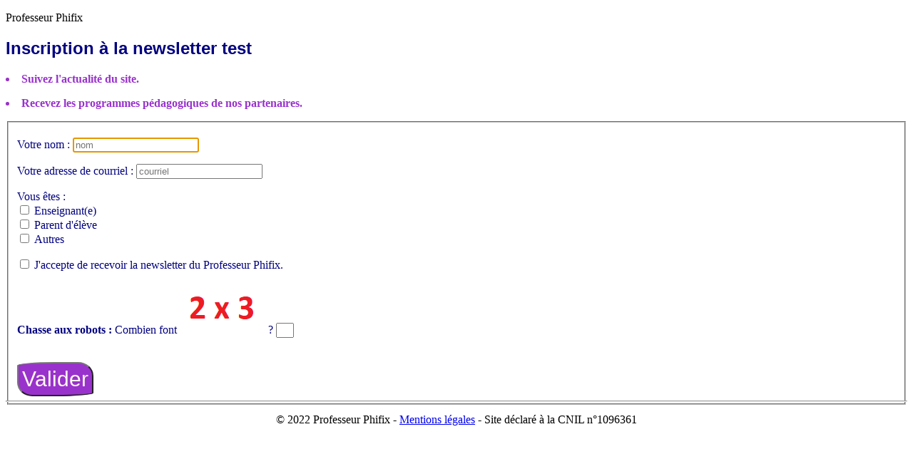

--- FILE ---
content_type: text/html
request_url: https://professeurphifix.net/formulaire_newsletter2.html?url=probleme_impression/inventer_probleme_selon_operation.html
body_size: 3516
content:
<!DOCTYPE html>
<!--[if lt IE 7]>      <html class="no-js lt-ie9 lt-ie8 lt-ie7"> <![endif]-->
<!--[if IE 7]>         <html class="no-js lt-ie9 lt-ie8"> <![endif]-->
<!--[if IE 8]>         <html class="no-js lt-ie9"> <![endif]-->
<!--[if gt IE 8]><!--> 
<html class="no-js"> <!--<![endif]-->
    <head>
        <meta charset="utf-8">
        <meta http-equiv="X-UA-Compatible" content="IE=edge,chrome=1">
        <title>Formulaire newsletter</title>
        <meta name="description" content="Le professeur Phifix propose des fiches d'exercices pour l'école élémentaire à l'usage des instituteurs, professeurs d'école et parents d'élèves. Le site propose également des exercices interactifs et des leçons en vidéo.">
        <meta name="keywords" content="fiches, exercices, imprimer, impression, en ligne, interactif, interactifs, fiche, exercice, numération, opérations, géométrie, problèmes, orthographe, conjugaison, grammaire, cycle 2, cycle 3, cp, ce1, ce2, cm1, cm2, école, élémentaire, primaire,poésie, lecture, textes, être, avoir, nom, verbe, adjectif, pronom, préposition, adverbe, article, possessif, démonstratif, proposition, complexe, simple, échelles, pourcentages, histoire, géographie, éveil, biologie, science, botanique, astronomie, la fontaine">
        <meta name="keywords" content="phrase, verbe, sujet, type, active, passive, attribut, propositions, complément, objet, groupe, verbal, nom, adjectif, article, déterminant, adverbe, possessif, démonstratif, pronom, préposition">
        <meta name="keywords" content="fiches, homonymies, sa, ça, leur, leurs, noms en ail, noms en eil, noms en euil, noms en ouil, noms en ure, noms en oir, noms en té et tié, noms en en éeson, sont, ce, se, on, ont, ces, ses, c'est, s'est, et, est, quel, tout, mais, sans, pluriel, accord, féminin, singulier, masculin, exercices, fiche, exercice, numération, opérations, géométrie, problèmes, orthographe, conjugaison, grammaire, cycle 2, cycle 3, cp, ce1, ce2, cm1, cm2, école, élémentaire, primaire,poésie, lecture, textes, être, avoir, nom, verbe, adjectif, pronom, préposition, adverbe, article, possessif, démonstratif, proposition, complexe, simple, échelles, pourcentages, histoire, géographie, éveil, biologie, science, botanique, astronomie, la fontaine">
        <meta name="keywords" content="participe passé, infinitif, é, er, participe présent, mots invariables">
        <meta name="keywords" content="présent, impératif, subjonctif, indicatif, passé composé, passé simple, conditionnel, plus-que-parfait, futur antérieur, imparfait, indicatif, futur, futur simplefiches, exercices, fiche, exercice, numération, opérations, géométrie, problèmes, orthographe, conjugaison, grammaire, cycle 2, cycle 3, cp, ce1, ce2, cm1, cm2, école, élémentaire, primaire,poésie, lecture, textes, être, avoir, nom, verbe, adjectif, pronom, préposition, adverbe, article, possessif, démonstratif, proposition, complexe, simple, échelles, pourcentages, histoire, géographie, éveil, biologie, science, botanique, astronomie, la Fontaine">
        <meta name="keywords" content="jeux, écriture, Écriture carrée, Tautogramme, Écriture abécédaire, Hasard texte, Mots à rallonge, Logogriphe, Boustrophédon, Acrostiche">
        <meta name="keywords" content="Mots valises, Boule de neige, Alphabet par thème, Monosyllabes, 1, 2, 3 syllabes, Pourquoi ?, C'est..., Enchaînement, Musique, La ronde des prénoms">
        <meta name="keywords" content="Réunion de famille, Les charades, Les lipogrammes, Les anagrammes, Les liponymies, Jeu du dictionnaire, Écriture flash (temps limité avec inducteur)">
        <meta name="keywords" content="Collier de mots, Réactions à une situation embarrassante…, Portrait chinois, Les centons, Annuaire imaginaire, A l’envers, La cacographie, Le marché aux Puces, Ce qui est comique">
        <meta name="keywords" content="Que se passerait-il si ... ?, Caviardage, La pioche, Présentation, S + 7, Dernière-Première, Homonymes, Histoire télégramme, Je me souviens, Sensations, Les descriptions">
        <meta name="keywords" content="Publicité, Ma maison, Vérité-Mensonge, Et si on parlait du futur..., Robafix le robot, Finir un texte, Écrire un conte CE1-CE2 (5 chapitres), Écrire un conte CM1-CM2 (13 chapitres), Le millefeuille">
        <meta name="keywords" content="problèmes, cycle 2, cycle 3, narration, recherche, pourcentage, échelle">
        <meta name="keywords" content="nombres, 100, 1000, 10000, 100000, 1000000, 10000000, grands, fractions, puissances, ordre, décimaux, comparaison, romains">
        <meta name="keywords" content="géométrie, ce1, ce2, cm1, cm2, mesure, symétrie, frises, pavages, longueurs, monnaie, périmètre, durées, masses, reproduction, figures, agrandissemetn, réduction">
        <meta name="keywords" content="opération, opérations, addition, soustraction, multiplication, division, additions, soustractions, multiplications, divisions, décimale">
        <meta name="keywords" content="anglais, heure, possession, impératif">
        <meta name="keywords" content="fiches, lecture, CP">
        <meta name="keywords" content="fiches, OGD, organisation, gestion, données, énigmes, mathématiques">
        <meta name="Author" content="Philippe Arnoux">
        <meta name="Reply-to" content="courrier@professeurphifix.net">
        <meta name="Identifier-URL" content="http://www.professeurphifix.net">
        <meta name="Revisit-after" content="14 days">
        <meta name="Robots" content="all">
        <meta name="viewport" content="width=device-width, initial-scale=1">
        <link rel="stylesheet" href="css/bootstrap.min.css">
        <link rel="stylesheet" href="css/bootstrap.css">
        <style>
.pub-header {
                float: left;
                width: 728px;
                height:90px;                                
            }
.blocpub {
                float: right;
            }
li {
    color: darkorchid;
    font-weight: bolder;
}
label {
    color: navy;
}
input[type=email] {
        color: navy;
}
input[type=text] {
        color: navy;
}
input[type=checkbox] {
        color: navy;
}
.bleu {
    color: navy;
}
 .button {
            font-size: 30px;
            color: floralwhite;
            background-color: darkorchid;
            border-radius: 50% 20% / 10% 40%;
            padding: 5px;  
            }


        </style>
        <link rel="stylesheet" href="css/bootstrap-theme.min.css">
        <link rel="stylesheet" href="css/main.css">
        <link rel="stylesheet" href="css/boostrap.css">
        <script src="js/vendor/modernizr-2.6.2-respond-1.1.0.min.js"></script>
    </head>
    <body>
    <header>
    <div class="navbar navbar-dark bg-dark shadow-sm">
        <div class="container-fluid">
            <div class="navbar-brand d-flex align-items-center">
                <p class="navbar-brand d-flex align-items-center">
                    Professeur Phifix
                </p>
                <div class="d-none d-sm-block">
                    <!-- Revive Adserver Hosted edition - Ad Management Asynchronous JS Tag - Generated with Revive Adserver Hosted edition v5.1.1 -->
<ins data-revive-zoneid="8352" data-revive-id="727bec5e09208690b050ccfc6a45d384"></ins>
<script async src="//servedby.revive-adserver.net/asyncjs.php"></script>
                </div>
            </div>
        </div>
    </div>
</header>

<main role="main">

    <section class="jumbotron text-justify" style="background-color: white;">
        <div class="container-fluid">
            <div class="jumbotron" style="height: 500px">
                            <div class="blocpub">
                               <!-- Revive Adserver Hosted edition - Ad Management Asynchronous JS Tag - Generated with Revive Adserver Hosted edition v5.1.1 -->
<ins data-revive-zoneid="8351" data-revive-id="727bec5e09208690b050ccfc6a45d384"></ins>
<script async src="//servedby.revive-adserver.net/asyncjs.php"></script>
                            </div>     
			        <h1 style="font-family:sans-serif; font-weight:bold;color: navy;">Inscription à la newsletter test</h1>
			        <p><li>Suivez l'actualité du site.</li></p>
			        <p><li>Recevez les programmes pédagogiques de nos partenaires.</li></p>

			        <form method="post" action="news2.php">
      <fieldset>
        <p><label>Votre nom :</label>
        <input type="hidden" name="url" id="url" />
        <input type="text" required="yes" autofocus placeholder="nom" name="nom" /></p>
        
        <p><label>Votre adresse de courriel :</label>
        <input type="email" required="yes"   placeholder="courriel" name="courriel" /></p>
            
        <p class="bleu"><label>Vous êtes :</label><br>
        <input type="checkbox" name="un" value="enseignant" id="un" />
        <label for="un">Enseignant(e)</label><br>
        <input type="checkbox" name="deux" value="parent d'élèves" id="deux" />
        <label for="deux">Parent d'élève</label><br>
        <input type="checkbox" name="trois" value="autre" id="trois" />
        <label for="trois">Autres</label><br>
        <p class="bleu">
          <input type="checkbox" name="accord" value="accord" required="yes" id="accord"/>
          <label for="accord">J'accepte de recevoir la newsletter du Professeur Phifix.</label>
        </p>
        <p class="bleu">
          <label><b>Chasse aux robots :</b> Combien font <img src="img/captcha.png"> ? <input type="text" size=1 required="yes" name="captcha" /></label>
        </p>
        <br>
        <input type="submit" class="button" value="Valider" />
        
   </fieldset> 
     </form>
				</div>
        </div>
    </section>

      <hr>

      <footer>
        <p style="text-align:center;">&copy; 2022 Professeur Phifix - <a target="_blank" href="mentions_legales.html">Mentions légales</a> - Site déclaré à la CNIL n°1096361</p>
      </footer>
    </div> <!-- /container -->        <script src="//ajax.googleapis.com/ajax/libs/jquery/1.11.1/jquery.min.js"></script>
        <script>window.jQuery || document.write('<script src="js/vendor/jquery-1.11.1.min.js"><\/script>')</script>

        <script src="js/vendor/bootstrap.min.js"></script>

        <script src="js/main.js"></script>

        <!-- Google Analytics: change UA-XXXXX-X to be your site's ID. -->
        <script>
            (function(b,o,i,l,e,r){b.GoogleAnalyticsObject=l;b[l]||(b[l]=
            function(){(b[l].q=b[l].q||[]).push(arguments)});b[l].l=+new Date;
            e=o.createElement(i);r=o.getElementsByTagName(i)[0];
            e.src='//www.google-analytics.com/analytics.js';
            r.parentNode.insertBefore(e,r)}(window,document,'script','ga'));
            ga('create','UA-16170124-1');ga('send','pageview');
        </script>

        <script>
            new URL(location.href).searchParams.get('year')
            // Returns 2008 for href = "http://localhost/search.php?year=2008".
            // Or in two steps:
            const params = new URL(location.href).searchParams;
            const url = params.get('url');
            document.getElementById("url").value = url;
        </script>
</main>
    </body>
</html>


--- FILE ---
content_type: text/plain
request_url: https://www.google-analytics.com/j/collect?v=1&_v=j102&a=1869663470&t=pageview&_s=1&dl=https%3A%2F%2Fprofesseurphifix.net%2Fformulaire_newsletter2.html%3Furl%3Dprobleme_impression%2Finventer_probleme_selon_operation.html&ul=en-us%40posix&dt=Formulaire%20newsletter&sr=1280x720&vp=1280x720&_u=IEBAAAABAAAAAC~&jid=1440446621&gjid=1384312528&cid=1681977304.1769278847&tid=UA-16170124-1&_gid=2088644881.1769278847&_r=1&_slc=1&z=560302386
body_size: -452
content:
2,cG-FFHBESTQHC